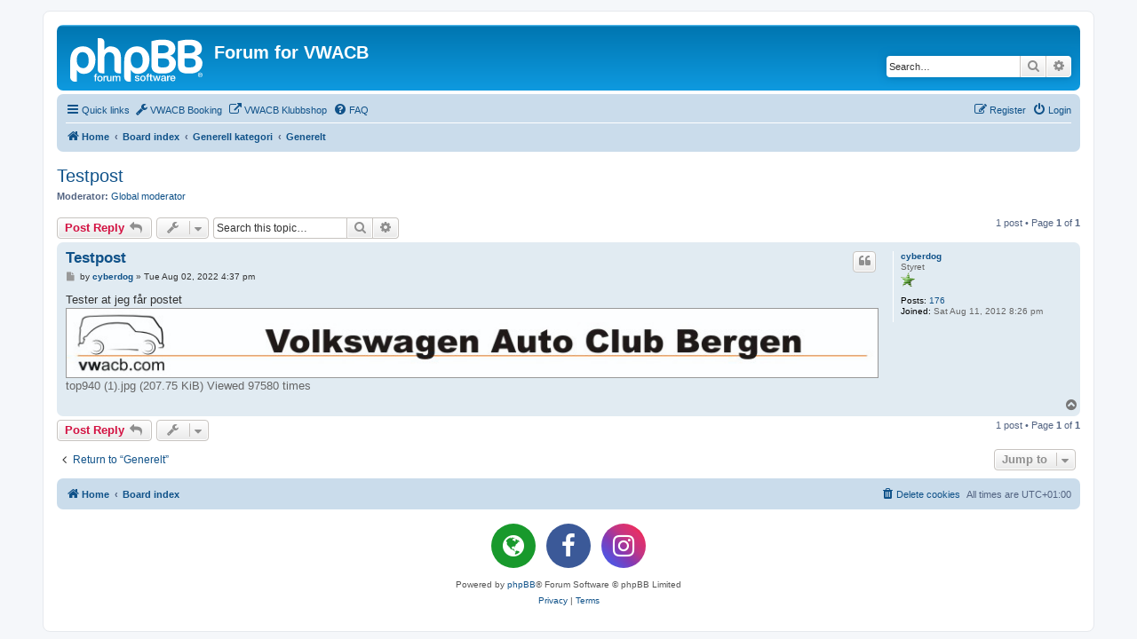

--- FILE ---
content_type: text/html; charset=UTF-8
request_url: http://forums.vwacb.com/viewtopic.php?p=350997&sid=3e1a52bd8e942882b26b4b64edae252a
body_size: 5137
content:
<!DOCTYPE html>
<html dir="ltr" lang="en-gb">
<head>
<meta charset="utf-8" />
<meta http-equiv="X-UA-Compatible" content="IE=edge">
<meta name="viewport" content="width=device-width, initial-scale=1" />

<title>Testpost - Forum for VWACB</title>

	<link rel="alternate" type="application/atom+xml" title="Feed - Forum for VWACB" href="/app.php/feed?sid=37f30d7dcc2784c2b1c2f8c9fdf2d278">			<link rel="alternate" type="application/atom+xml" title="Feed - New Topics" href="/app.php/feed/topics?sid=37f30d7dcc2784c2b1c2f8c9fdf2d278">	<link rel="alternate" type="application/atom+xml" title="Feed - Active Topics" href="/app.php/feed/topics_active?sid=37f30d7dcc2784c2b1c2f8c9fdf2d278">	<link rel="alternate" type="application/atom+xml" title="Feed - Forum - Generelt" href="/app.php/feed/forum/1?sid=37f30d7dcc2784c2b1c2f8c9fdf2d278">	<link rel="alternate" type="application/atom+xml" title="Feed - Topic - Testpost" href="/app.php/feed/topic/9008?sid=37f30d7dcc2784c2b1c2f8c9fdf2d278">	
	<link rel="canonical" href="http://forums.vwacb.com/viewtopic.php?t=9008">

<!--
	phpBB style name: prosilver
	Based on style:   prosilver (this is the default phpBB3 style)
	Original author:  Tom Beddard ( http://www.subBlue.com/ )
	Modified by:
-->

<link href="./assets/css/font-awesome.min.css?assets_version=39" rel="stylesheet">
<link href="./styles/prosilver/theme/stylesheet.css?assets_version=39" rel="stylesheet">
<link href="./styles/prosilver/theme/en/stylesheet.css?assets_version=39" rel="stylesheet">




<!--[if lte IE 9]>
	<link href="./styles/prosilver/theme/tweaks.css?assets_version=39" rel="stylesheet">
<![endif]-->

	
<link href="./ext/forumflair/bscftrscls/styles/prosilver/theme/bscftrscls.css?assets_version=39" rel="stylesheet" media="screen">



</head>
<body id="phpbb" class="nojs notouch section-viewtopic ltr ">


<div id="wrap" class="wrap">
	<a id="top" class="top-anchor" accesskey="t"></a>
	<div id="page-header">
		<div class="headerbar" role="banner">
					<div class="inner">

			<div id="site-description" class="site-description">
		<a id="logo" class="logo" href="http://forums.vwacb.com" title="Home">
					<span class="site_logo"></span>
				</a>
				<h1>Forum for VWACB</h1>
				<p></p>
				<p class="skiplink"><a href="#start_here">Skip to content</a></p>
			</div>

									<div id="search-box" class="search-box search-header" role="search">
				<form action="./search.php?sid=37f30d7dcc2784c2b1c2f8c9fdf2d278" method="get" id="search">
				<fieldset>
					<input name="keywords" id="keywords" type="search" maxlength="128" title="Search for keywords" class="inputbox search tiny" size="20" value="" placeholder="Search…" />
					<button class="button button-search" type="submit" title="Search">
						<i class="icon fa-search fa-fw" aria-hidden="true"></i><span class="sr-only">Search</span>
					</button>
					<a href="./search.php?sid=37f30d7dcc2784c2b1c2f8c9fdf2d278" class="button button-search-end" title="Advanced search">
						<i class="icon fa-cog fa-fw" aria-hidden="true"></i><span class="sr-only">Advanced search</span>
					</a>
					<input type="hidden" name="sid" value="37f30d7dcc2784c2b1c2f8c9fdf2d278" />

				</fieldset>
				</form>
			</div>
						
			</div>
					</div>
				<div class="navbar" role="navigation">
	<div class="inner">

	<ul id="nav-main" class="nav-main linklist" role="menubar">

		<li id="quick-links" class="quick-links dropdown-container responsive-menu" data-skip-responsive="true">
			<a href="#" class="dropdown-trigger">
				<i class="icon fa-bars fa-fw" aria-hidden="true"></i><span>Quick links</span>
			</a>
			<div class="dropdown">
				<div class="pointer"><div class="pointer-inner"></div></div>
				<ul class="dropdown-contents" role="menu">
					
											<li class="separator"></li>
																									<li>
								<a href="./search.php?search_id=unanswered&amp;sid=37f30d7dcc2784c2b1c2f8c9fdf2d278" role="menuitem">
									<i class="icon fa-file-o fa-fw icon-gray" aria-hidden="true"></i><span>Unanswered topics</span>
								</a>
							</li>
							<li>
								<a href="./search.php?search_id=active_topics&amp;sid=37f30d7dcc2784c2b1c2f8c9fdf2d278" role="menuitem">
									<i class="icon fa-file-o fa-fw icon-blue" aria-hidden="true"></i><span>Active topics</span>
								</a>
							</li>
							<li class="separator"></li>
							<li>
								<a href="./search.php?sid=37f30d7dcc2784c2b1c2f8c9fdf2d278" role="menuitem">
									<i class="icon fa-search fa-fw" aria-hidden="true"></i><span>Search</span>
								</a>
							</li>
					
										<li class="separator"></li>

									</ul>
			</div>
		</li>

								<li data-last-responsive="true">
				<a href="https://vwacb.org/booking/" title="Booking av løftebukken og mekkeplass" role="menuitem" target="_blank">
				<i class="icon fa-solid fa-wrench fa-fw" aria-hidden="true"></i><span>VWACB Booking</span>
				</a>
			</li>
								<li data-last-responsive="true">
				<a href="http://webshop.vwacb.com" title="VWACBs nettbutikk" role="menuitem" target="_blank">
				<i class="icon fa-external-link fa-fw" aria-hidden="true"></i><span>VWACB Klubbshop</span>
				</a>
			</li>
					<li data-skip-responsive="true">
			<a href="/app.php/help/faq?sid=37f30d7dcc2784c2b1c2f8c9fdf2d278" rel="help" title="Frequently Asked Questions" role="menuitem">
				<i class="icon fa-question-circle fa-fw" aria-hidden="true"></i><span>FAQ</span>
			</a>
		</li>
							
			<li class="rightside"  data-skip-responsive="true">
			<a href="./ucp.php?mode=login&amp;redirect=viewtopic.php%3Fp%3D350997&amp;sid=37f30d7dcc2784c2b1c2f8c9fdf2d278" title="Login" accesskey="x" role="menuitem">
				<i class="icon fa-power-off fa-fw" aria-hidden="true"></i><span>Login</span>
			</a>
		</li>
					<li class="rightside" data-skip-responsive="true">
				<a href="./ucp.php?mode=register&amp;sid=37f30d7dcc2784c2b1c2f8c9fdf2d278" role="menuitem">
					<i class="icon fa-pencil-square-o  fa-fw" aria-hidden="true"></i><span>Register</span>
				</a>
			</li>
						</ul>

	<ul id="nav-breadcrumbs" class="nav-breadcrumbs linklist navlinks" role="menubar">
				
		
		<li class="breadcrumbs" itemscope itemtype="https://schema.org/BreadcrumbList">

							<span class="crumb" itemtype="https://schema.org/ListItem" itemprop="itemListElement" itemscope><a itemprop="item" href="http://forums.vwacb.com" data-navbar-reference="home"><i class="icon fa-home fa-fw" aria-hidden="true"></i><span itemprop="name">Home</span></a><meta itemprop="position" content="1" /></span>
			
							<span class="crumb" itemtype="https://schema.org/ListItem" itemprop="itemListElement" itemscope><a itemprop="item" href="./index.php?sid=37f30d7dcc2784c2b1c2f8c9fdf2d278" accesskey="h" data-navbar-reference="index"><span itemprop="name">Board index</span></a><meta itemprop="position" content="2" /></span>

											
								<span class="crumb" itemtype="https://schema.org/ListItem" itemprop="itemListElement" itemscope data-forum-id="33"><a itemprop="item" href="./viewforum.php?f=33&amp;sid=37f30d7dcc2784c2b1c2f8c9fdf2d278"><span itemprop="name">Generell kategori</span></a><meta itemprop="position" content="3" /></span>
															
								<span class="crumb" itemtype="https://schema.org/ListItem" itemprop="itemListElement" itemscope data-forum-id="1"><a itemprop="item" href="./viewforum.php?f=1&amp;sid=37f30d7dcc2784c2b1c2f8c9fdf2d278"><span itemprop="name">Generelt</span></a><meta itemprop="position" content="4" /></span>
							
					</li>

		
					<li class="rightside responsive-search">
				<a href="./search.php?sid=37f30d7dcc2784c2b1c2f8c9fdf2d278" title="View the advanced search options" role="menuitem">
					<i class="icon fa-search fa-fw" aria-hidden="true"></i><span class="sr-only">Search</span>
				</a>
			</li>
			</ul>

	</div>
</div>
	</div>

	
	<a id="start_here" class="anchor"></a>
	<div id="page-body" class="page-body" role="main">
		
		
<h2 class="topic-title"><a href="./viewtopic.php?t=9008&amp;sid=37f30d7dcc2784c2b1c2f8c9fdf2d278">Testpost</a></h2>
<!-- NOTE: remove the style="display: none" when you want to have the forum description on the topic body -->
<div style="display: none !important;">Her kan du diskutere alt mulig, men la det være interessant for andre VW-interesserte.<br /></div>
<p>
	<strong>Moderator:</strong> <a style="color:##0000F;" href="./memberlist.php?mode=group&amp;g=2&amp;sid=37f30d7dcc2784c2b1c2f8c9fdf2d278">Global moderator</a>
</p>


<div class="action-bar bar-top">
	
			<a href="./posting.php?mode=reply&amp;t=9008&amp;sid=37f30d7dcc2784c2b1c2f8c9fdf2d278" class="button" title="Post a reply">
							<span>Post Reply</span> <i class="icon fa-reply fa-fw" aria-hidden="true"></i>
					</a>
	
			<div class="dropdown-container dropdown-button-control topic-tools">
		<span title="Topic tools" class="button button-secondary dropdown-trigger dropdown-select">
			<i class="icon fa-wrench fa-fw" aria-hidden="true"></i>
			<span class="caret"><i class="icon fa-sort-down fa-fw" aria-hidden="true"></i></span>
		</span>
		<div class="dropdown">
			<div class="pointer"><div class="pointer-inner"></div></div>
			<ul class="dropdown-contents">
																												<li>
					<a href="./viewtopic.php?t=9008&amp;sid=37f30d7dcc2784c2b1c2f8c9fdf2d278&amp;view=print" title="Print view" accesskey="p">
						<i class="icon fa-print fa-fw" aria-hidden="true"></i><span>Print view</span>
					</a>
				</li>
											</ul>
		</div>
	</div>
	
			<div class="search-box" role="search">
			<form method="get" id="topic-search" action="./search.php?sid=37f30d7dcc2784c2b1c2f8c9fdf2d278">
			<fieldset>
				<input class="inputbox search tiny"  type="search" name="keywords" id="search_keywords" size="20" placeholder="Search this topic…" />
				<button class="button button-search" type="submit" title="Search">
					<i class="icon fa-search fa-fw" aria-hidden="true"></i><span class="sr-only">Search</span>
				</button>
				<a href="./search.php?sid=37f30d7dcc2784c2b1c2f8c9fdf2d278" class="button button-search-end" title="Advanced search">
					<i class="icon fa-cog fa-fw" aria-hidden="true"></i><span class="sr-only">Advanced search</span>
				</a>
				<input type="hidden" name="t" value="9008" />
<input type="hidden" name="sf" value="msgonly" />
<input type="hidden" name="sid" value="37f30d7dcc2784c2b1c2f8c9fdf2d278" />

			</fieldset>
			</form>
		</div>
	
			<div class="pagination">
			1 post
							&bull; Page <strong>1</strong> of <strong>1</strong>
					</div>
		</div>




			<div id="p350997" class="post has-profile bg2">
		<div class="inner">

		<dl class="postprofile" id="profile350997">
			<dt class="has-profile-rank no-avatar">
				<div class="avatar-container">
																			</div>
								<a href="./memberlist.php?mode=viewprofile&amp;u=676&amp;sid=37f30d7dcc2784c2b1c2f8c9fdf2d278" class="username">cyberdog</a>							</dt>

						<dd class="profile-rank">Styret<br /><img src="./images/ranks/starmod.gif" alt="Styret" title="Styret" /></dd>			
		<dd class="profile-posts"><strong>Posts:</strong> <a href="./search.php?author_id=676&amp;sr=posts&amp;sid=37f30d7dcc2784c2b1c2f8c9fdf2d278">176</a></dd>		<dd class="profile-joined"><strong>Joined:</strong> Sat Aug 11, 2012 8:26 pm</dd>		
		
						
						
		</dl>

		<div class="postbody">
						<div id="post_content350997">

					<h3 class="first">
						<a href="./viewtopic.php?p=350997&amp;sid=37f30d7dcc2784c2b1c2f8c9fdf2d278#p350997">Testpost</a>
		</h3>

													<ul class="post-buttons">
																																									<li>
							<a href="./posting.php?mode=quote&amp;p=350997&amp;sid=37f30d7dcc2784c2b1c2f8c9fdf2d278" title="Reply with quote" class="button button-icon-only">
								<i class="icon fa-quote-left fa-fw" aria-hidden="true"></i><span class="sr-only">Quote</span>
							</a>
						</li>
														</ul>
							
						<p class="author">
									<a class="unread" href="./viewtopic.php?p=350997&amp;sid=37f30d7dcc2784c2b1c2f8c9fdf2d278#p350997" title="Post">
						<i class="icon fa-file fa-fw icon-lightgray icon-md" aria-hidden="true"></i><span class="sr-only">Post</span>
					</a>
								<span class="responsive-hide">by <strong><a href="./memberlist.php?mode=viewprofile&amp;u=676&amp;sid=37f30d7dcc2784c2b1c2f8c9fdf2d278" class="username">cyberdog</a></strong> &raquo; </span><time datetime="2022-08-02T14:37:52+00:00">Tue Aug 02, 2022 4:37 pm</time>
			</p>
			
			
			
			
			<div class="content">Tester at jeg får postet
<div class="inline-attachment">
			
		
				<dl class="file">
			<dt class="attach-image"><img src="./download/file.php?id=20392&amp;sid=37f30d7dcc2784c2b1c2f8c9fdf2d278" class="postimage" alt="top940 (1).jpg" onclick="viewableArea(this);" /></dt>
						<dd>top940 (1).jpg (207.75 KiB) Viewed 97580 times</dd>
		</dl>
		
		
			</div></div>

			
			
									
						
										
						</div>

		</div>

				<div class="back2top">
						<a href="#top" class="top" title="Top">
				<i class="icon fa-chevron-circle-up fa-fw icon-gray" aria-hidden="true"></i>
				<span class="sr-only">Top</span>
			</a>
					</div>
		
		</div>
	</div>

	

	<div class="action-bar bar-bottom">
	
			<a href="./posting.php?mode=reply&amp;t=9008&amp;sid=37f30d7dcc2784c2b1c2f8c9fdf2d278" class="button" title="Post a reply">
							<span>Post Reply</span> <i class="icon fa-reply fa-fw" aria-hidden="true"></i>
					</a>
		
		<div class="dropdown-container dropdown-button-control topic-tools">
		<span title="Topic tools" class="button button-secondary dropdown-trigger dropdown-select">
			<i class="icon fa-wrench fa-fw" aria-hidden="true"></i>
			<span class="caret"><i class="icon fa-sort-down fa-fw" aria-hidden="true"></i></span>
		</span>
		<div class="dropdown">
			<div class="pointer"><div class="pointer-inner"></div></div>
			<ul class="dropdown-contents">
																												<li>
					<a href="./viewtopic.php?t=9008&amp;sid=37f30d7dcc2784c2b1c2f8c9fdf2d278&amp;view=print" title="Print view" accesskey="p">
						<i class="icon fa-print fa-fw" aria-hidden="true"></i><span>Print view</span>
					</a>
				</li>
											</ul>
		</div>
	</div>

	
	
	
			<div class="pagination">
			1 post
							&bull; Page <strong>1</strong> of <strong>1</strong>
					</div>
	</div>


<div class="action-bar actions-jump">
		<p class="jumpbox-return">
		<a href="./viewforum.php?f=1&amp;sid=37f30d7dcc2784c2b1c2f8c9fdf2d278" class="left-box arrow-left" accesskey="r">
			<i class="icon fa-angle-left fa-fw icon-black" aria-hidden="true"></i><span>Return to “Generelt”</span>
		</a>
	</p>
	
		<div class="jumpbox dropdown-container dropdown-container-right dropdown-up dropdown-left dropdown-button-control" id="jumpbox">
			<span title="Jump to" class="button button-secondary dropdown-trigger dropdown-select">
				<span>Jump to</span>
				<span class="caret"><i class="icon fa-sort-down fa-fw" aria-hidden="true"></i></span>
			</span>
		<div class="dropdown">
			<div class="pointer"><div class="pointer-inner"></div></div>
			<ul class="dropdown-contents">
																				<li><a href="./viewforum.php?f=32&amp;sid=37f30d7dcc2784c2b1c2f8c9fdf2d278" class="jumpbox-cat-link"> <span> Volkswagen Auto Club Bergen</span></a></li>
																<li><a href="./viewforum.php?f=8&amp;sid=37f30d7dcc2784c2b1c2f8c9fdf2d278" class="jumpbox-sub-link"><span class="spacer"></span> <span>&#8627; &nbsp; Siste nytt fra VWACB</span></a></li>
																<li><a href="./viewforum.php?f=17&amp;sid=37f30d7dcc2784c2b1c2f8c9fdf2d278" class="jumpbox-sub-link"><span class="spacer"></span> <span>&#8627; &nbsp; Aktiviteter</span></a></li>
																<li><a href="./viewforum.php?f=19&amp;sid=37f30d7dcc2784c2b1c2f8c9fdf2d278" class="jumpbox-sub-link"><span class="spacer"></span> <span>&#8627; &nbsp; Bergen BugHouse</span></a></li>
																<li><a href="./viewforum.php?f=29&amp;sid=37f30d7dcc2784c2b1c2f8c9fdf2d278" class="jumpbox-sub-link"><span class="spacer"></span> <span>&#8627; &nbsp; Andre Bilprosjekter</span></a></li>
																<li><a href="./viewforum.php?f=10&amp;sid=37f30d7dcc2784c2b1c2f8c9fdf2d278" class="jumpbox-sub-link"><span class="spacer"></span> <span>&#8627; &nbsp; LMK Nytt</span></a></li>
																<li><a href="./viewforum.php?f=33&amp;sid=37f30d7dcc2784c2b1c2f8c9fdf2d278" class="jumpbox-cat-link"> <span> Generell kategori</span></a></li>
																<li><a href="./viewforum.php?f=6&amp;sid=37f30d7dcc2784c2b1c2f8c9fdf2d278" class="jumpbox-sub-link"><span class="spacer"></span> <span>&#8627; &nbsp; Forumregler</span></a></li>
																<li><a href="./viewforum.php?f=1&amp;sid=37f30d7dcc2784c2b1c2f8c9fdf2d278" class="jumpbox-sub-link"><span class="spacer"></span> <span>&#8627; &nbsp; Generelt</span></a></li>
																<li><a href="./viewforum.php?f=11&amp;sid=37f30d7dcc2784c2b1c2f8c9fdf2d278" class="jumpbox-sub-link"><span class="spacer"></span> <span>&#8627; &nbsp; Tips Og Triks</span></a></li>
																<li><a href="./viewforum.php?f=4&amp;sid=37f30d7dcc2784c2b1c2f8c9fdf2d278" class="jumpbox-sub-link"><span class="spacer"></span> <span>&#8627; &nbsp; Min Bil</span></a></li>
																<li><a href="./viewforum.php?f=34&amp;sid=37f30d7dcc2784c2b1c2f8c9fdf2d278" class="jumpbox-cat-link"> <span> Markedsplassen</span></a></li>
																<li><a href="./viewforum.php?f=2&amp;sid=37f30d7dcc2784c2b1c2f8c9fdf2d278" class="jumpbox-sub-link"><span class="spacer"></span> <span>&#8627; &nbsp; Til Salgs</span></a></li>
																<li><a href="./viewforum.php?f=3&amp;sid=37f30d7dcc2784c2b1c2f8c9fdf2d278" class="jumpbox-sub-link"><span class="spacer"></span> <span>&#8627; &nbsp; Ønskes Kjøpt</span></a></li>
																<li><a href="./viewforum.php?f=9&amp;sid=37f30d7dcc2784c2b1c2f8c9fdf2d278" class="jumpbox-sub-link"><span class="spacer"></span> <span>&#8627; &nbsp; Eksterne Salgslinker</span></a></li>
																<li><a href="./viewforum.php?f=16&amp;sid=37f30d7dcc2784c2b1c2f8c9fdf2d278" class="jumpbox-sub-link"><span class="spacer"></span> <span>&#8627; &nbsp; Samletråd</span></a></li>
																<li><a href="./viewforum.php?f=35&amp;sid=37f30d7dcc2784c2b1c2f8c9fdf2d278" class="jumpbox-cat-link"> <span> O.T Kjøp og Salg </span></a></li>
																<li><a href="./viewforum.php?f=24&amp;sid=37f30d7dcc2784c2b1c2f8c9fdf2d278" class="jumpbox-sub-link"><span class="spacer"></span> <span>&#8627; &nbsp; O.T Kjøp og Salg</span></a></li>
											</ul>
		</div>
	</div>

	</div>




			</div>


<div id="page-footer" class="page-footer" role="contentinfo">
	<div class="navbar" role="navigation">
	<div class="inner">

	<ul id="nav-footer" class="nav-footer linklist" role="menubar">
		<li class="breadcrumbs">
							<span class="crumb"><a href="http://forums.vwacb.com" data-navbar-reference="home"><i class="icon fa-home fa-fw" aria-hidden="true"></i><span>Home</span></a></span>									<span class="crumb"><a href="./index.php?sid=37f30d7dcc2784c2b1c2f8c9fdf2d278" data-navbar-reference="index"><span>Board index</span></a></span>					</li>
		
				<li class="rightside">All times are <span title="Europe/Oslo">UTC+01:00</span></li>
							<li class="rightside">
				<a href="/app.php/user/delete_cookies?sid=37f30d7dcc2784c2b1c2f8c9fdf2d278" data-ajax="true" data-refresh="true" role="menuitem">
					<i class="icon fa-trash fa-fw" aria-hidden="true"></i><span>Delete cookies</span>
				</a>
			</li>
														</ul>

	</div>
</div>

	<div class="copyright">
			<div class="bscftrscls bscftrscls-round-socials">
	<div class="inner">
	<ul class="bscftrscls-large-socials">
				<li>
			<a class="bscftrscls-social bscftrscls-website" href="http://vwacb.com/booking" target="_blank" rel="noopener" title="Website">
				<i class="icon fa-globe fa-fw" aria-hidden="true"></i>
			</a>
		</li>
						<li>
			<a class="bscftrscls-social bscftrscls-facebook" href="https://facebook.com/vwacb" target="_blank" rel="noopener" title="Facebook">
				<i class="icon fa-facebook fa-fw" aria-hidden="true"></i>
			</a>
		</li>
								<li>
			<a class="bscftrscls-social bscftrscls-instagram" href="https://www.instagram.com/vwacb" target="_blank" rel="noopener" title="Instagram">
				<i class="icon fa-instagram fa-fw" aria-hidden="true"></i>
			</a>
		</li>
																					</ul>
	</div>
</div>
		<p class="footer-row">
			<span class="footer-copyright">Powered by <a href="https://www.phpbb.com/">phpBB</a>&reg; Forum Software &copy; phpBB Limited</span>
		</p>
						<p class="footer-row" role="menu">
			<a class="footer-link" href="./ucp.php?mode=privacy&amp;sid=37f30d7dcc2784c2b1c2f8c9fdf2d278" title="Privacy" role="menuitem">
				<span class="footer-link-text">Privacy</span>
			</a>
			|
			<a class="footer-link" href="./ucp.php?mode=terms&amp;sid=37f30d7dcc2784c2b1c2f8c9fdf2d278" title="Terms" role="menuitem">
				<span class="footer-link-text">Terms</span>
			</a>
		</p>
					</div>

	<div id="darkenwrapper" class="darkenwrapper" data-ajax-error-title="AJAX error" data-ajax-error-text="Something went wrong when processing your request." data-ajax-error-text-abort="User aborted request." data-ajax-error-text-timeout="Your request timed out; please try again." data-ajax-error-text-parsererror="Something went wrong with the request and the server returned an invalid reply.">
		<div id="darken" class="darken">&nbsp;</div>
	</div>

	<div id="phpbb_alert" class="phpbb_alert" data-l-err="Error" data-l-timeout-processing-req="Request timed out.">
		<a href="#" class="alert_close">
			<i class="icon fa-times-circle fa-fw" aria-hidden="true"></i>
		</a>
		<h3 class="alert_title">&nbsp;</h3><p class="alert_text"></p>
	</div>
	<div id="phpbb_confirm" class="phpbb_alert">
		<a href="#" class="alert_close">
			<i class="icon fa-times-circle fa-fw" aria-hidden="true"></i>
		</a>
		<div class="alert_text"></div>
	</div>
</div>

</div>

<div>
	<a id="bottom" class="anchor" accesskey="z"></a>
	</div>

<script src="./assets/javascript/jquery-3.7.1.min.js?assets_version=39"></script>
<script src="./assets/javascript/core.js?assets_version=39"></script>


<script>
	var vglnk = {
		key: 'e4fd14f5d7f2bb6d80b8f8da1354718c',
		sub_id: '429e6467ab7e4632922457c4d0bb443d'
	};

	(function(d, t) {
		var s = d.createElement(t); s.type = 'text/javascript'; s.async = true;
		s.src = '//cdn.viglink.com/api/vglnk.js';
		var r = d.getElementsByTagName(t)[0]; r.parentNode.insertBefore(s, r);
	}(document, 'script'));
</script>

<script src="./styles/prosilver/template/forum_fn.js?assets_version=39"></script>
<script src="./styles/prosilver/template/ajax.js?assets_version=39"></script>



</body>
</html>


--- FILE ---
content_type: text/css
request_url: http://forums.vwacb.com/ext/forumflair/bscftrscls/styles/prosilver/theme/bscftrscls.css?assets_version=39
body_size: 2882
content:
/*	phpBB3 Style Sheet
	--------------------------------------------------------------
	phpBB Extension Name:	Basic Footer Socials
	Extension Developer:	ForumFlair (https://forumflair.co.uk)
	Compatible Style:		Prosilver
	--------------------------------------------------------------
*/

/* Socials Placement */
.bscftrscls { margin-bottom: 4px; }
.bscftrscls ul { display: inline-flex; flex-wrap: wrap; justify-content: center; }
.bscftrscls li { list-style: none; }

/* Social Icon Corners */
.bscftrscls-rounded-socials .bscftrscls-social { border-radius: 4px; }
.bscftrscls-round-socials .bscftrscls-social { border-radius: 50%; }

/* Social Icon Size Small */
.bscftrscls-small-socials .bscftrscls-social { height: 38px; width: 38px; }
.bscftrscls-small-socials .icon { font-size: 22px; }

/* Social Icon Size Medium */
.bscftrscls-medium-socials .bscftrscls-social { height: 44px; width: 44px; }
.bscftrscls-medium-socials .icon { font-size: 26px; }

/* Social Icon Size Large */
.bscftrscls-large-socials .bscftrscls-social { height: 50px; width: 50px; }
.bscftrscls-large-socials .icon { font-size: 28px; }

/* Social Icon Margin & Position */
.bscftrscls-social { align-items: center; display: inline-flex; justify-content: center; margin: 6px; }
.bscftrscls-social .icon::before { padding-right: 0; }

/* Social Icon Colours */
.bscftrscls-social .icon { color: #FFFFFF; }
.bscftrscls-website	{ background-color: #18992C; }
.bscftrscls-facebook { background-color: #3B5998; }
.bscftrscls-twitter	{ background-color: #00ACED; }
.bscftrscls-instagram { background: linear-gradient(45deg, #405DE6, #5851DB, #833AB4, #C13584, #E1306C, #FD1D1D); background-color: #BB3689; }
.bscftrscls-pinterest { background-color: #B81621; }
.bscftrscls-tumblr { background-color: #001935; }
.bscftrscls-youtube	{ background-color: #DF1C31; }
.bscftrscls-twitch	{ background-color: #9147FF; }
.bscftrscls-dribbble { background-color: #D74579; }
.bscftrscls-codepen	{ background-color: #000000; }
.bscftrscls-github { background-color: #444444; }
.bscftrscls-ebay { background-color: #B39212; }
.bscftrscls-paypal { background-color: #27346A; }

/* Social Icon Hover States */
.bscftrscls-social:focus .icon, .bscftrscls-social:hover .icon { color: #FFFFFF; transform: rotateZ(360deg); transition: transform 0.4s ease-out; }
.bscftrscls-social:focus, .bscftrscls-social:hover { text-decoration: none; }
.bscftrscls-social .icon { transition: all 400ms; }

/* Responsive Media Queries */
@media (max-width: 700px) {
	/* Social Icon Size Large */
	.bscftrscls-large-socials .bscftrscls-social { height: 44px; width: 44px; }
	.bscftrscls-large-socials .icon { font-size: 26px; }
}

/* Prosilver RTL Bug Fix: fixes icon padding mistake found in prosilver bidi.css */
.rtl .bscftrscls-social .icon { padding: 0; }
/* This can be removed when the mistake in the prosilver bidi.css file is fixed */
